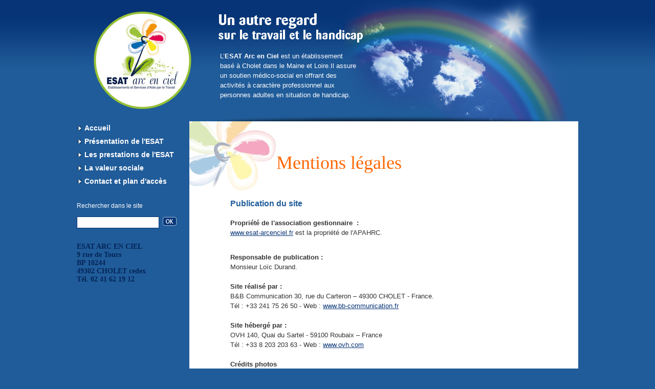

--- FILE ---
content_type: text/html
request_url: http://esat-arcenciel.fr/web/p4_mentions_legales.html
body_size: 4176
content:

<!DOCTYPE html PUBLIC "-//W3C//DTD XHTML 1.0 Transitional//EN" "http://www.w3.org/TR/xhtml1/DTD/xhtml1-transitional.dtd">
<html xmlns="http://www.w3.org/1999/xhtml">
<head>
<title>Mentions légales :: ESAT ARC EN CIEL</title>
<meta http-equiv="Content-Type" content="text/html; charset=iso-8859-1" />
<script type="text/javascript" src="mods/mootools.v1.11.js"></script>
<script type="text/javascript" src="mods/slimbox.js"></script>
<link href="slimbox.css" rel="stylesheet" type="text/css" media="screen" />
<link href="stylebylw.css" rel="stylesheet" type="text/css" />
<link rel="shortcut icon" href="favicon.ico" />
<link rel="alternate" type="application/atom+xml" title="RSS" href="rss_Francais.xml" />
<script type="text/javascript">	
	
				
		 
		 function openGallery0() {
			
							return Lightbox.open([['upload_img/galerie/paysages/01.jpg', '01'],['upload_img/galerie/paysages/02.jpg', '02'],['upload_img/galerie/paysages/03.jpg', '03'],['upload_img/galerie/paysages/04.jpg', '04'],['upload_img/galerie/paysages/05.jpg', '05'],['upload_img/galerie/paysages/06.jpg', '06']], 0);
					
		 }
					
			

function openerGallery(nom) {
		
	
		var tab_temp_rep= new Array;
		var cpt_rep=1		
					
			tab_temp_rep[0]="upload_img/galerie/paysages"; 					
			
		
		for(i=0;i<cpt_rep;i++) {	
			
			if(nom==tab_temp_rep[i]) {				
				eval('openGallery'+i+'()');	
			}			
		}	
		
}

</script><meta name="description" content="ESAT ARC EN CIEL - L'ESAT ARC EN CIEL assure un soutien médico-social en offrant des activités à caractère professionnel aux personnes adultes en situation de handicap." />
<meta name="keywords" content="ESAT ARC EN CIEL, medico-social" />
<meta name="author" content="B&amp;B Communication" />
<meta name="copyright" content="ESAT ARC EN CIEL" />
<meta name="robots" content="index, all" />
<meta name="rating" content="general" />
<meta name="revisit-after" content="15 days" />
<meta name="expires" content="never" /></head>
<body class="interne">	

	<div id="conteneur">	
	
		<div id="header">
			<a href="index.php" title="Retour &agrave; la page d'accueil"><h1>ESAT ARC EN CIEL</h1></a>			
			<div id="webline">	<h2 class="webline">L&rsquo;<span style="font-weight: bold;">ESAT Arc en Ciel</span> est un &eacute;tablissement bas&eacute; &agrave; Cholet dans le Maine et Loire.Il assure un soutien m&eacute;dico-social en offrant des activit&eacute;s &agrave; caract&egrave;re professionnel aux personnes adultes en situation de handicap.</h2>
</div>		
		</div>		
		
		<div id="bloc_home">
			<div id="menu"><div id="menu_int" class="verticale">
	<dl>
	  	<dt onmouseover="javascript:montre('');"><a href="index.php">Accueil</a></dt>
	</dl>	  
	  			
							<dl>
				<dt onmouseover="javascript:montre('');">		
																<a href="p149_l-esat-arc-en-ciel-un-etablissement-medico-social.html">Présentation de l'ESAT&nbsp;</a>
																											
				</dt>
			</dl>	
				
			
					<dl>
				<dt onmouseover="javascript:montre('smenu1');" onmouseout="javascript:montre('');">
													<a href="p114_les-prestations-de-lesat.html">Les prestations de l'ESAT&nbsp;</a>
																								
				</dt>		
				<dd id="smenu1" style="display : none;" onmouseover="javascript:montre('smenu1');" onmouseout="javascript:montre('');">
					<ul>
								
																
								<li><a href="p151_faconnage.html">Façonnage</a></li>
									
																
								
																
								<li><a href="p152_sous-traitance-industrielle.html">Sous-traitance industrielle</a></li>
									
																
								
																
								<li><a href="p153_le-restaurant-pincee-de-sel.html">Restauration</a></li>
									
																
								
																
								<li><a href="p154_entretien-de-locaux.html">Entretien de locaux</a></li>
									
																
								
																
								<li><a href="p155_entretien-des-espaces-verts.html">Entretien des espaces verts</a></li>
									
																
								
																
								<li><a href="p156_prestations-en-entreprise.html">Prestations en entreprise</a></li>
									
																
											</ul>		
				</dd>
			</dl>	
				
						
			
					<dl>
				<dt onmouseover="javascript:montre('smenu2');" onmouseout="javascript:montre('');">
																	<span class="menu_sans_lien">La valeur sociale</span>
																				
				</dt>		
				<dd id="smenu2" style="display : none;" onmouseover="javascript:montre('smenu2');" onmouseout="javascript:montre('');">
					<ul>
								
																
								<li><a href="p161_un-accompagnement-personnalise.html">Un accompagnement  personnalisé</a></li>
									
																
								
																
								<li><a href="p162_le-livret-d-accueil.html">Le livret d'accueil</a></li>
									
																
								
																
								<li><a href="p163_le-reglement-de-fonctionnement.html">Le règlement de fonctionnement</a></li>
									
																
								
																
								<li><a href="p164_le-projet-d-etablissement.html">Le projet d'établissement</a></li>
									
																
											</ul>		
				</dd>
			</dl>	
				
						
			
							<dl>
				<dt onmouseover="javascript:montre('');">		
																															<a href="http://www.esat-arcenciel.fr/web/contacts.php">Contact et plan d'accès&nbsp;</a>
												
				</dt>
			</dl>	
				
		
	
</div>
<script language="JavaScript" type="text/javascript">
<!--
function montre(smenu) {	
	for (var i=1; i<=100; i++) { // cache tous les sous-menus
	 if (document.getElementById('smenu'+i)) { document.getElementById('smenu'+i).style.display='none'; }
	}
	if(smenu!='') {
		document.getElementById(smenu).style.display='block';
	}
}
montre('');
-->
</script><br /><br /><script type="text/javascript">
function test_recherche() {
	param_recherche=document.getElementById('param_recherche').value;
	if(param_recherche!="") {		
		document.forms['form_recherche'].submit();
	}
}
</script>
<form action="rechercher.php" id="form_recherche" name="form_recherche" method="post">
<span class="txt">Rechercher dans le site</span><br /><br />
<input name="param_recherche" id="param_recherche" type="text" size="18" maxlength="100" />
<a id="btn_recherche" href="#" onclick="javascript:test_recherche()">Rechercher dans le site</a>
</form><br clear="all" /><br /><br />
			<span style="font-size:14px; color:#042557; font-weight: bold; font-family:'Trebuchet MS'">ESAT ARC EN CIEL<br />9 rue de Tours<br />BP 10244<br />49302 CHOLET cedex<br />Tél. 02 41 62 19 12</span>
			</div>
			<div id="contenu">	<h1 class="titre_page"><a href="p4_mentions-legales.html" title="">Mentions légales</a></h1>
<br /><br />
<a name="haut_de_page" id="haut_de_page"></a>
<p><span class="wsc_titre_page1">Publication du site</span><br /><br /><span style="FONT-WEIGHT: bold">Propri&eacute;t&eacute;&nbsp;de l'association&nbsp;gestionnaire&nbsp;&nbsp;:</span><br /><a href="http://www.esat-arcenciel.fr">www.esat-arcenciel.fr</a> est la propri&eacute;t&eacute; de l'APAHRC.</p>
<p><br /><span style="FONT-WEIGHT: bold">Responsable de publication :</span><br />Monsieur Lo&iuml;c Durand.<br /><br /><span style="FONT-WEIGHT: bold">Site r&eacute;alis&eacute; par :</span><br />B&amp;B Communication 30, rue du Carteron &ndash; 49300 CHOLET - France.<br />T&eacute;l : +33 241 75 26 50 - Web : <a target="_blank" href="http://www.bb-communication.fr">www.bb-communication.fr<br /><br /></a><span style="FONT-WEIGHT: bold">Site h&eacute;berg&eacute; par :</span><br />OVH 140, Quai du Sartel - 59100 Roubaix &ndash; France<br />T&eacute;l : +33 8 203 203 63 - Web : <a target="_blank" href="http://www.ovh.com">www.ovh.com</a><br /><br /><span style="FONT-WEIGHT: bold">Cr&eacute;dits photos</span><br />Fotolia : <a target="_blank" href="http://www.fotolia.fr">www.fotolia.fr</a><br /><br /><span class="wsc_titre_page1">Responsabilit&eacute;</span><br /><br />L'<span style="FONT-WEIGHT: bold">ESAT ARC EN CIEL</span> est responsable de l'ensemble des informations contenues sur le site www.esat-arcenciel.fr<br /><br />La responsabilit&eacute; de&nbsp;L'<span style="FONT-WEIGHT: bold">ESAT ARC EN&nbsp;CIEL</span>&nbsp;ne saurait en revanche &ecirc;tre engag&eacute;e pour les informations contenues :<br /><br />sur les sites vers lesquels renvoie <a href="http://www.esat-arcenciel.fr">www.esat-arcenciel.fr</a>;<br />sur les sites qui renvoient, au moyen d'un lien hypertexte vers <a href="http://www.esat-arcenciel.fr">www.esat-arcenciel.fr</a>;<br />sur les sites qui reproduisent, sans autorisation, les contenus de <a href="http://www.esat-arcenciel.fr">www.esat-arcenciel.fr</a>.<br /><br /><span class="wsc_titre_page1">Contenus du site</span><br /><br />Les contenus du site sont constitu&eacute; par la structure g&eacute;n&eacute;rale, les textes, les images anim&eacute;es et fixes ; ainsi que les sons et vid&eacute;os et est couverts par le droit d'auteur.<br />En vertu de l'article L.1224 du Code de la propri&eacute;t&eacute; intellectuelle, ils ne peuvent donc &ecirc;tre repris sans autorisation de reproduction pr&eacute;alable.<br /><br /><span class="wsc_titre_page1">Utilisation des contenus du site</span><br /><br />Les contenus du site <a href="http://www.esat-arcenciel.fr">www.esat-arcenciel.fr</a> ne doivent &ecirc;tre utilis&eacute;s qu'&agrave; des fins personnelles, associatives ou professionnelles. Toute utilisation &agrave; des fins commerciales ou publicitaires est interdite.<br /><br />D'une mani&egrave;re g&eacute;n&eacute;rale, la mise en place de liens pointant vers les contenus du site sera pr&eacute;f&eacute;r&eacute;e &agrave; la reproduction de ces contenus, qui devra rester la plus limit&eacute;e possible.<br /><br />La reproduction devra ob&eacute;ir aux principes suivants : gratuit&eacute; de la diffusion, citation explicite du site <a href="http://www.esat-arcenciel.fr">www.esat-arcenciel.fr</a> comme source et mention que les droits de reproduction sont r&eacute;serv&eacute;s et strictement limit&eacute;s.<br /><br /><span class="wsc_titre_page1">Cr&eacute;ation de liens</span><br /><br />Le site <a href="http://www.esat-arcenciel.fr">www.esat-arcenciel.fr</a> autorise la mise en place de liens hypertexte pointant vers ses pages, sous r&eacute;serve de :<br /><br />- ne pas utiliser la technique du lien profond, c'est-&agrave;-dire que les pages du site <a href="http://www.esat-arcenciel.fr">www.esat-arcenciel.fr</a> ne doivent pas &ecirc;tre imbriqu&eacute;es &agrave; l'int&eacute;rieur des pages d'un autre site, mais visibles par l'ouverture d'une fen&ecirc;tre ind&eacute;pendante.<br />- que la source qui pointera gr&acirc;ce &agrave; un lien hypertexte directement sur le contenu vis&eacute; soit pr&eacute;cis&eacute;e.<br /><br />Les informations utilis&eacute;es ne doivent l'&ecirc;tre qu'&agrave; des fins personnelles, &eacute;ducatives, associatives ou professionnelles ; toute utilisation &agrave; des fins commerciales ou publicitaires &eacute;tant interdite.<br /><br />Cette autorisation ne s'applique en aucun cas aux sites internet diffusant des informations &agrave; caract&egrave;re raciste, pornographique, x&eacute;nophobe, pol&eacute;mique ou pouvant, d'une fa&ccedil;on g&eacute;n&eacute;rale porter atteinte &agrave; la sensibilit&eacute; du plus grand nombre.<br /><br /><span class="wsc_titre_page1">Liens vers d'autres sites</span><br /><br />Des liens vers d'autres sites, priv&eacute;s ou officiels, fran&ccedil;ais ou &eacute;trangers, peuvent &ecirc;tre propos&eacute;s.<br />Ils n'engagent en aucun cas&nbsp;L'<span style="FONT-WEIGHT: bold">ESAT ARC EN CIEL</span>&nbsp;quant a leur contenu et ne visent qu'&agrave; permettre &agrave; l'internaute d'acc&eacute;der plus facilement &agrave; d'autres ressources documentaires sur le sujet consult&eacute;.</p><br /><br />
	</div>
		</div>	
			<br clear="all" />
		<div id="pied_page"><div id="menu_bas">			<a id="rss" title="Toute l'actualit&eacute; de ESAT ARC EN CIEL en RSS" href="rss_Francais.xml" target="_blank">Toute l'actualit&eacute; de ESAT ARC EN CIEL en RSS</a>
			
&nbsp;
<a href="news.php" class="jnbi" title="Actualités">Actualités</a>
&nbsp;&nbsp;|&nbsp;&nbsp;
<a href="plan_site.php" class="jnbi" title="Plan du site">Plan du site</a>
&nbsp;&nbsp;|&nbsp;&nbsp;
<a href="p4_mentions_legales.html" class="jnbi" title="Mentions légales">Mentions légales</a>
&nbsp;&nbsp;|&nbsp;&nbsp;
&copy; ESAT ARC EN CIEL 2026&nbsp;&nbsp;|&nbsp;&nbsp;
<a href="http://www.bb-communication.fr" target="_blank" class="jnbi" title="R&eacute;alisation : B&amp;B Communication">R&eacute;alisation : B&amp;B Communication</a</div></div>
	</div>
	<script type="text/javascript">
var gaJsHost = (("https:" == document.location.protocol) ?"https://ssl." : "http://www.");
document.write(unescape("%3Cscript src='" + gaJsHost + "google-analytics.com/ga.js' type='text/javascript'%3E%3C/script%3E"));
</script>
<script type="text/javascript">
try {
	var pageTracker = _gat._getTracker("UA-7496806-2");
	pageTracker._trackPageview();
} 
catch(err) {}
</script>		
</body>
</html>

--- FILE ---
content_type: text/css
request_url: http://esat-arcenciel.fr/web/slimbox.css
body_size: 553
content:
/* SLIMBOX */

#lbOverlay {
	position: absolute;
	left: 0;
	width: 100%;
	background-color: #000;
	cursor: pointer;
	z-index:1001;

}

#lbCenter, #lbBottomContainer {
	position: absolute;
	left: 50%;
	overflow: hidden;
	background-color: #fff;
	z-index:1002;	
}

.lbLoading {
	background: #fff url(visuels/loading.gif) no-repeat center;
}

#lbImage {
	position: absolute;
	left: 0;
	top: 0;
	border: 10px solid #fff;
	background-repeat: no-repeat;
}

#lbPrevLink, #lbNextLink {
	display: block;
	position: absolute;
	top: 0;
	width: 50%;
	outline: none;
}

#lbPrevLink {
	left: 0;
	background: transparent url(visuels/prevlabel.gif) no-repeat 0% 15%;	
}

#lbPrevLink:hover {
	background: transparent url(visuels/prevlabel.gif) no-repeat 0% 15%;
}

#lbNextLink {
	right: 0;
	background: transparent url(visuels/nextlabel.gif) no-repeat 100% 15%;
}

#lbNextLink:hover {
	background: transparent url(visuels/nextlabel.gif) no-repeat 100% 15%;
}

#lbBottom {
	font-family: Verdana, Arial, Geneva, Helvetica, sans-serif;
	font-size: 10px;
	color: #666;
	line-height: 1.4em;
	text-align: left;
	border: 10px solid #fff;
	border-top-style: none;
}

#lbCloseLink {
	display: block;
	float: right;
	width: 84px;
	height: 22px;
	background: transparent url(visuels/closelabel.gif) no-repeat center;
	margin: 5px 0;
}

#lbCaption, #lbNumber {
	margin-right: 71px;
}

#lbCaption {
	font-weight: bold;
}


--- FILE ---
content_type: text/css
request_url: http://esat-arcenciel.fr/web/stylebylw.css
body_size: 3617
content:
/*** INFORMATIONS DE LICENCE ***
* Ce fichier est intégré au développement d'un site Web
* Cette feuille de style est dessinée par JNBi L'agence Web
* Tous droits réservés */

/* Table des matières

	- CSS généraux
	- CSS structure	
	- CSS de formulaires
	- Actualités / Brèves / Webline
	- Pages (et zones de bas de page)
	- Consultations
	- Agenda
	- CSS de menus
	- CSS du plan du site
	- CSS de signatures
	- CSS RSS	

*/

/* Informations CSS générales */
/* ----------------------------------------------------------------------------------------------*/

* {
	margin: 0px;
	padding: 0px;
}
html {
	font-size: 100.001%;
}
li {
	margin-left: 25px;
}
body {	
	font-family: Arial, Helvetica, sans-serif;
	font-size: 0.625em;
	font-weight: normal;
	text-align: left;
	background:#205c9a url(visuels/background.jpg) top repeat-x;
	font-family: Arial, Helvetica, sans-serif;
	color: #333333;

}
td { 	/* Font idem que body */

}
p {
	padding-top:10px;}
blockquote {
	padding-left: 20px;
}
a {
	color:#073477;
	font-weight: normal;
	text-decoration : underline;
}
a:hover {
	color:#0099FF;
	text-decoration : underline;
}

/* Informations CSS Structures */
/* ----------------------------------------------------------------------------------------------*/


#conteneur {
	width: 100%;
	margin: 0px auto;
	font-size: 1.2em;

}
#header {
	display: block;
	width: 980px;
	height: 237px;
	margin-left: auto;
	margin-right: auto;
}
#header h1 {
	display: block;
	width: 260px;
	height: 237px;
	float: left;
	background: url(visuels/logo_esat.jpg) left top no-repeat;
	text-indent: -9999px;
}
#webline {
	display: block;
	width: 270px;
	height: 137px;
	padding: 100px 430px 0px 20px;
	float: left;
	background: url(visuels/background_webline.jpg) left top no-repeat;
	overflow: hidden;
}
#bloc_home {
	display:block;
	width: 980px;
	margin-left: auto;
	margin-right: auto;
}
#menu {
	display:block;
	width: 220px;
	float: left;
	padding-bottom: 20px;
}
#zone_flash {
	display:block;
	width: 760px;
	float: left;
	background: #f49800;
}
#contenu {
	display:block;
	width: 600px;
	float: left;
	padding: 60px 80px 20px 80px;
	background: #fff url(visuels/background_contenu_page.jpg) left top no-repeat;
	line-height: 1.5em;
	font-size: 1.1em;
}
#bloc_centre_large {
	display:block;
	width: 100%;
	background: #FFFFFF;
	overflow: hidden;
}
#bloc_centre {
	display:block;
	width: 980px;
	margin-left: auto;
	margin-right: auto;
}
#actu {
	display:block;
	width: 190px;
	padding: 30px 30px 20px 0;
	float: left;
}
#bloc_breves {
	display:block;
	width: 760px;
	float: left;
	padding: 30px 0 30px 0;
}
#pied_page {
	display:block;
	width: 100%;
	background: #d8183b;
}
#menu_bas {
	display:block;
	width: 980px;
	margin-left: auto;
	margin-right: auto;
	padding-top: 10px;
	padding-bottom: 10px;
	color: #FFFFFF;
	font-size: 0.9em;
}

#test_aro {
	display: block;	
	float: right;
	width: 345px;
	height: 200px;
	padding: 10px;
	background-color: #CCCCCC;
	margin-top: -65px;
}

/* Informations CSS Formulaires */
/* ----------------------------------------------------------------------------------------------*/

#zone_log {		/* Login/Password pour l'accès aux pages réservées */
	width: 100%;	
	text-align:center;
}
#zone_log_formulaire {
	width: 160px;
	margin-left: auto; 
	margin-right: auto;	
	text-align: left;
}
.alerte_formulaire_ok {	/* CSS de formulaires en général */
	background:url(visuels/valide.gif);
	display:block;
	margin:0px auto;
	font-weight:bold;
	text-align:center;
	padding:20px 10px;
	color:#008C42;
}
.alerte_formulaire_ko {
	background:url(visuels/refuse.gif);
	border:1px solid #CC3131;
	color:#fff;
	display:block;
	margin:0px auto;
	font-weight:bold;
	text-align:center;
	padding:10px;
}

/******** Formulaire recherche **************/
#form_recherche{
	display: block;
	float: left;
}
#form_recherche #img_recherche{
	float: left;
	display: block;
}
#form_recherche .txt{
	color:#FFFFFF;
	font-weight: normal;
}
#form_recherche input{
	float: left;
	border: #073477 1px solid;	
	padding: 3px;
}
#form_recherche #btn_recherche{
	background: url(visuels/bt_ok.gif);
	width: 31px;
	height: 19px;
	display: block;
	text-indent: -9999px;
	float: left;
	margin-left: 5px;	
}

/******** Formulaire contacts **************/


#contacts_form{
	width:400px;
	padding:10px;
	margin-left:auto;
	margin-right:auto;
}
#contacts_form span.separation{
	display:block;
	float:left;
	width:350px;
	margin:5px 10px 10px 10px;
	padding:10px;
	border-top:1px dotted #073477;
}
.calage_centre{
	display:block;
	text-align:center;
}
.calage_droite{
	clear:both;
	display:block;
	float:left;
	width:80px;
	text-align:right;
	margin:5px 10px 0px 0px;
}
.calage_gauche{
	display:block;
	float:left;
	text-align:left;
	margin:0px 0px 0px 0px;
	line-height:14px;	
}
.calage_gauche label{
	padding:0 15px 0 5px;
	font-weight:normal;
	
}
h3.titre_form{
	font-weight: normal;
	font-size: 1.4em;
	line-height: 1.5em;
	color: #073477;
	font-family: "Trebuchet MS";
}
	
.asterisque {
	color: #ff0000;
}
a.lien_bouton {
	display: block;
	width: 100px;	
	background-color: #073477;	
	padding: 4px 8px;
	margin-left: auto;
	margin-right: auto;
	text-align: center;
		
	font-size: 14px;
	font-weight: bold;
	color: #FFF;		
	text-decoration : none;	
	-moz-border-radius: 6px;
	border-radius: 6px;
}
a.lien_bouton:hover {
	background-color: #205c9a;
	color: #FFF;		
	text-decoration : none;	
}
.contacts_input {
	padding: 5px;
	background: #e1e1e1;
	border: none;
}
/******** Formulaire newsletter **************/

#newsletter_form{
	width: 420px;
	padding: 10px;
	margin-left: auto;
	margin-right: auto;
	background-color: #CCCCCC;
	-moz-opacity: 0.8;
	opacity: 0.8;
	filter: alpha(opacity=80);
}
#newsletter_form p{
	margin-top: 0px;
	margin-left: 20px;
	margin-right: 20px;
	padding: 5px;
	background-color: #DDDDDD;
}
#newsletter_form .suptitre {
	font-weight: bold;
	letter-spacing: -1px;
	color: #555555;
	margin-left: 20px;
}
#newsletter_form .calage_centre{
	display: block;
	text-align: center;
}
#newsletter_form .calage_droite{
	clear: both;
	display: block;
	float: left;
	width: 80px;
	text-align: right;
	margin-top: 2px;	
}
#newsletter_form .calage_gauche{
	display: block;
	float: left;
	text-align: left;
}	
#newsletter_form .asterisque {
	color: #FF0000;	
}
#newsletter_form input {
	color: #FF0000;	
}
#newsletter_form .legende_cnil {
	font-weight: normal;
	font-style: italic;
}
a.bt_ins_newsletter {
	display: block;
	width: 150px;
	margin-left: auto;
	margin-right: auto;
	text-align: center;
	background-color: #333333;
	border: 1px solid #FFFFFF;
	padding: 3px;		
	font-weight: bold;
	color: #FFFFFF;		
	text-decoration : none;
	letter-spacing: 1px;
}
a.bt_ins_newsletter:hover {
	background-color: #333333;
	color: #FFFFFF;		
	text-decoration : none;	
	border: 1px solid #FFCC33;
}
.alerte_formulaire_newsletter_ok {
	color: #148A14;
	font-weight: bold;
	font-style: normal;
}




/* Informations CSS Actualités / Brèves / Webline */
/* ----------------------------------------------------------------------------------------------*/

h2.webline{		/* Webline */
	font-weight: normal;
	font-size: 1.1em;
	line-height: 1.5em;
	color: #FFFFFF;
	font-family: Arial, Helvetica, sans-serif;
}
h3.breves{		/* Webline */
	font-weight: normal;
	font-size: 1.2em;
	line-height: 1.5em;
	color: #073477;
}
.accueil h3.actu_titre {		/* Titre de news et contenus de brèves en page d'accueil */
	font-weight: bold;
	color: #073477;
	font-size: 1.4em;
	border-bottom: #073477 dotted 1px;
}
.interne h3.actu_titre {		/* Titre de news et contenus de brèves en page interne */
	font-weight: bold;
	color: #073477;
	font-size: 1.5em;
	display: block;
	margin-bottom: 15px;
}

.actu_chapeau{
	font-weight: normal;
	font-size: 0.9em;
	line-height: 1.2em;
}
.lire_plus{
	font-size: 1em;
	color: #073477;
	display: block;
	padding: 3px;
	background: url(visuels/picto_lire_egalement.gif) left center no-repeat;
	padding-left: 20px;
}

.lire_egalement{
	font-size: 1.3em;
	color: #ff6600;
}


#zone_lire_plus{
	display:block;
	clear:left;
	padding:0 0 30px 0;
}


/* Abonnement par email aux actualités */
#abo_email {
	display: block;	
	width: 400px;
	padding: 10px;
	border: 1px solid #073477;
	background: #e1e1e1;
	margin: 0 auto;
}
#abo_email p {
	display: block;
	width: auto;
	height: 26px;
	padding: 12px 0 2px 60px;	
	background: url(visuels/bg_abo_email.gif) center left no-repeat;
}
#abo_email span {
	display: block;
	padding: 8px 0 0 0;	
}
#abo_email input{
	padding: 4px;
	border: 1px solid #073477;
	float: left;
}
#abo_email a.lien_bouton_abo {
	display: block;
	float: left;
	width: 100px;	
	background-color: #073477;	
	padding: 4px 8px;
	margin-left: 10px;
	text-align: center;
		
	font-size: 14px;
	font-weight: bold;
	color: #FFF;		
	text-decoration : none;	
	-moz-border-radius: 6px;
	border-radius: 6px;
}
#abo_email a.lien_bouton_abo:hover {
	background-color: #205c9a;
	color: #FFF;		
	text-decoration : none;	
}


/* Informations CSS Pages et "zones bas de page" */
/* ----------------------------------------------------------------------------------------------*/

h1.titre_page{		/* Titre de pages intérieures */
	color:#000000;
	font-size: 1.6em;
	text-decoration:none;
	font-weight:normal;
	line-height: 1.2em;
	font-family: "Trebuchet MS";
}
h1.titre_page a{	
	color: #FF6600;
	font-size: 1.7em;
	text-decoration: none;
	font-weight: normal;
	line-height: 1.2em;
	font-family: "Trebuchet MS";
	padding-left: 90px;
	display: block;
}
h1.titre_page a:hover{	
	color: #FF6600;
	font-size: 1.7em;
	text-decoration: none;
	font-weight: normal;
	line-height: 1.2em;
	font-family: "Trebuchet MS";
}
#zone_contact{
	width: 100%;
	height: 25px;
	display: block;
	text-align: right;
	margin-top: 10px;

}
#zone_contact a {
	text-decoration: none;
	background:url(visuels/picto_email.gif) center left no-repeat;
	padding:0px 0px 0px 30px;
	font-size: 1.1em;
	color: #205c9a;
	font-family: "Trebuchet MS";
}
#zone_contact a:hover {	
	text-decoration: none;
	color: #99CC33;
}
#zone_printmode{
	width: 100%;
	height: 35px;
	display: block;
	text-align: right;
	margin-top: 10px;
}
#zone_printmode a {
	text-decoration: none;
	background:url(visuels/picto_imprimante.gif) center left no-repeat;
	padding:0px 0px 0px 30px;
	font-size: 1.1em;
	color: #205c9a;
	font-family: "Trebuchet MS";
}
#zone_printmode a:hover {	
	text-decoration: none;
	color: #99CC33;
}

/* Informations CSS Consultations */
/* ----------------------------------------------------------------------------------------------*/

.consultation_message {
	background-color: #E6E6E6;	
	margin-top: 5px;
	overflow-x: auto;
	padding: 5px;	
	padding-bottom: 20px;
	width: 520px;	
}
.consultation_titre_noir {
	font-weight: bold;
}
.consultation_msg_valide {
	color: #008C42;
	font-weight: normal;
}
.consultation_msg_refuse {
	color: #FF0000;
	font-weight: normal;
}

/* Informations CSS pour l'Agenda 		   */
/* ----------------------------------------------------------------------------------------------*/

#agenda {	
	width: 159px;	
	background-color: #C3DB94;	
	text-align: center;
}
#agenda_prochain_ev {	
	width: 149px;
	padding: 5px;		
	background-color: #DEF5B2;	
	text-align: left;
}
#agenda_page_interne_bloc_01 {
	float: left;
	width: 170px;
	text-align: left;	
}
#agenda_page_interne_bloc_02 {
	float: left;
	margin-left: 22px;
	width: 350px;	
}
#agenda_page_interne_bloc_01_contenu {	
	width: 170px;	
	background-image: url(visuels/agenda_page_middle.gif);	
	background-repeat: repeat-y;
}
a.lien_evenement {
	font-weight: bold;
	color: #E02424;	
	text-decoration: underline;	
}
a.lien_evenement:hover {
	color: #E18123;	
	font-weight: bold;
	text-decoration: none;
}
a.prochain_evenement {
	font-family: Arial, Helvetica, sans-serif;	
	font-weight: normal;
	color: #606060;	
	text-decoration: none;
}
a.prochain_evenement:hover {
	color: #E18123;	
	text-decoration: underline;
}
.typo_agenda {
	font-family: Arial, Helvetica, sans-serif;	
	font-weight: normal;
	color: #606060;
}
.typo_agenda_today{
	font-weight: bold;
	background-color:#FFFFFF;
	color: #606060;
}
.typo_agenda_prochain_ev_titre {
	font-family: Arial, Helvetica, sans-serif;	
	font-weight: bold;
	color: #E02424;
}
.titre_agenda_evenement {
	font-family: Arial, Helvetica, sans-serif;	
	font-weight: bold;
	color: #E02424;
}
.titre_agenda_evenement_date {
	font-family: Arial, Helvetica, sans-serif;	
	font-weight: bold;
}
.select_agenda {
	font-weight: normal;	
}

/* Informations CSS de menu */
/* ---------------------------------------------------------------------------------------------- */

#menu_int {
	display: block;	
	background: none;	
	width: 100%;
}
#menu_int dl, dt, dd, ul, li {
	margin: 0px;
	padding: 0px;	 
}
#menu_int li { 	
	list-style-type: none;	
}

/* MENU VERTICALE / HORIZONTALE */
/* changer la valeur de la class de la div menu_int : fichier menu.php */

/* MENU VERTICALE */

#menu_int.verticale dt a{ 
	font-weight: bold;
	font-size: 1.2em;
	text-decoration: none;	
	width: 190px;
	padding:5px 0 5px 15px;
	display:block;	
	color:#FFF;
	background: url(visuels/puce_menu.gif) center left no-repeat;
}
#menu_int.verticale dt a:hover{ 
	color: #99CC33;
}
#menu_int.verticale dd {
	position: absolute;
	z-index: 100;
	margin-left: 200px;
	margin-top: -35px;
	background: #FFFFFF;
	border: 1px solid #0066FF;	
}
#menu_int.verticale .menu_sans_lien{ 
	font-weight: bold;
	font-size: 1.2em;
	text-decoration: none;	
	width: 190px;
	padding:5px 0 5px 15px;
	display:block;	
	color:#FFF;
	background: url(visuels/puce_menu.gif) center left no-repeat;
}
/* FIN MENU VERTICALE */


/* MENU HORIZONTALE */
#menu_int.horizontale dl {
	float: left;
}
#menu_int.horizontale dl dt a { 
	display: block;
	padding: 5px 10px;
	text-decoration: none;	
	font-weight: bold;		
	background: #999966;		
}
#menu_int.horizontale dl dt a:hover{
	background: #CCCCCC;
}
#menu_int.horizontale .menu_sans_lien {	
	display: block;	
	padding: 5px 10px;
	font-weight: bold;		
	background: #999966;
	color: #990033;				
}
#menu_int.horizontale dd { 
	position: absolute;
	z-index: 100;
	width: auto;
	margin-top: -6px; /* idem à padding #menu_int ul en négatif */
}

/* FIN MENU HORIZONTALE */

#menu_int ul {
	padding: 6px 0 0 0; /* idem à margin #menu_int.horizontale dd en positif */
}
#menu_int li {
	text-align: left;	
	z-index: 100;
}
#menu_int li a {
	display: block;
	width: 210px;
	padding: 7px 5px 7px 14px;
	margin-left: 5px;
	background: url(visuels/puce_smenu.gif) no-repeat center left;	
	font-weight: bold;	
	text-decoration: none;
	color: #073477;		
}
#menu_int li a:hover{
	display: block;
	width: 200px;
	padding: 7px 5px 7px 14px;
	margin-left: 7px;
	background: url(visuels/puce_smenu.gif) no-repeat center left;	
	font-weight: bold;	
	text-decoration: none;
	color: #000;		
}


/* Informations CSS Plan de site */
/* ----------------------------------------------------------------------------------------------*/


ul#plan_site li{

}

ul#plan_site ul li{
	margin-left:60px;}

ul#plan_site ul ul li{
	margin-left:80px;}
	
ul#plan_site li a{ /* niveau 1 */
}

ul#plan_site ul li a{ /* niveau 2 */
}

ul#plan_site ul ul li a{ /* niveau 3 */
}	


/* Informations CSS Signatures */
/* ----------------------------------------------------------------------------------------------*/

a.jnbi {
	color: #fff;	
	font-weight: normal;
	font-style: normal;
	text-decoration: none;
}
a.jnbi:hover {
	color: #fff;		
	text-decoration: underline;
}

/* Informations CSS RSS */
/* ----------------------------------------------------------------------------------------------*/

#rss {
	display: block;
	float: left;	
	background: url(visuels/picto_rss.gif);
	width: 16px;
	height: 16px;	
	text-indent: -9999px;

}

/* Informations CSS FCK */
/* ----------------------------------------------------------------------------------------------*/

.wimg_bordure_rouge {
	border: 2px solid #FF0000;
}
.wimg_bordure_grise {
	border: 1px solid #444444;		
}

.wimg_droite {
	padding:0 0 0 5px;
	float:right;
}
.wimg_gauche {
	padding:0 5px 0 0;
	float:left;
}
.wsc_titre_page {
	font-family: "Trebuchet MS";
	color: #ff6600;
	font-size: 21px;
	font-weight: bold;
	font-style: normal;
}
.wsc_titre_page1 {
	color: #205c9a;
	font-size: 16px;
	font-weight: bold;
}